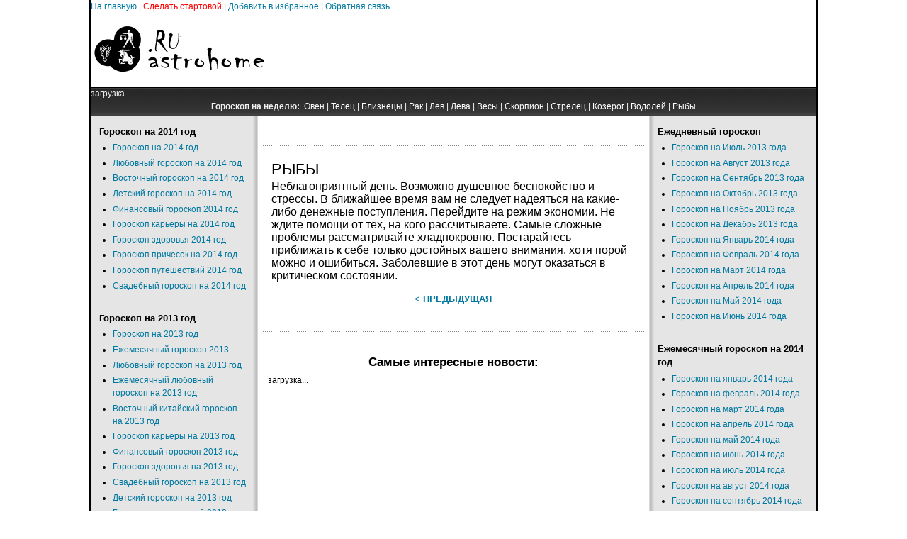

--- FILE ---
content_type: text/html; charset=utf-8
request_url: https://astrohome.ru/index.php/goroskop-na-mart/210-goroskop-na-19-marta/7033-ryby
body_size: 7833
content:
<html lang="ru-ru" dir="ltr">
<head>
  <base href="/index.php/goroskop-na-mart/210-goroskop-na-19-marta/7033-ryby" />
  <meta http-equiv="content-type" content="text/html; charset=utf-8" />
  <meta name="keywords" content="Гороскопы, Сонник, Гадания, Тайна имени, Предсказания, Пророчества, Заговоры.,Гороскоп на 19 марта 2014 года" />
  <meta name="title" content="РЫБЫ" />
  <meta name="description" content="АстроДом.ru - Астрологический портал,Гороскоп на 19 марта 2014 года" />
  <title>РЫБЫ - АстроДом.ru - Гороскоп на 19 марта 2014 года</title>
  <script type="text/javascript" src="/media/system/js/mootools.js"></script>
  <script type="text/javascript" src="/media/system/js/caption.js"></script>
  <link rel="shortcut icon" href="/images/favicon.ico" />
  <link rel="stylesheet" href="/templates/system/css/system.css" type="text/css" />
  <link rel="stylesheet" href="/templates/system/css/general.css" type="text/css" />
  <link href="/templates/jsn_epic_free/css/template.css" rel="stylesheet" type="text/css" media="screen" />
  <style type="text/css">
  /*<![CDATA[*/
        #jsn-page {
                width: 1024px;
        }
        
        #jsn-header {
                height: 105px;
        }
        
        #jsn-content_inner1 {
                background: transparent url(/templates/jsn_epic_free/images/leftside-bg-full.png) repeat-y 23% top;
                padding: 0;
        }
        #jsn-maincontent_inner {
                padding-left: 0;
        }
        
        #jsn-content_inner2 {
                background: transparent url(/templates/jsn_epic_free/images/rightside-bg-full.png) repeat-y 77% top;
                padding: 0;
        }
        #jsn-maincontent_inner {
                padding-right: 0;
        }
        
        #jsn-leftsidecontent {
                float: left;
                width: 23%;
        }
        #jsn-maincontent {
                float: left;
                width: 552px;
        }
        #jsn-rightsidecontent {
                float: right;
                width: 23%;
        }
  /*]]>*/
  </style>
  <script type="text/javascript" src="/templates/jsn_epic_free/js/jsn_script.js"></script>

</head>
<body id="jsn-master">
  <div id="jsn-page">
    <a href="/">На главную</a> | <a href="/index.php/startovaja" title="Сделать стартовой"><font color="#FF0000">Сделать стартовой</font></a> | <a href="#" onclick="window.external.addFavorite('http://astrohome.ru', 'АстроДом.ru - Астрологический портал'); return false;">Добавить в избранное</a> | <a href="/index.php/admin">Обратная связь</a>
    <div id="jsn-header">
      <div id="jsn-logo">
        <a href="/index.php" title="АстроДом.ru"><img src="/templates/jsn_epic_free/images/logo.png" width="250" height="105" alt="АстроДом.ru" /></a>
      </div>
      <div id="jsn-ptop">
        <div class="moduletable">
          <script type="text/javascript">
          //<![CDATA[
          <!--
          google_ad_client = "ca-pub-7840047591783663";
          /* astrho728 */
          google_ad_slot = "4821931996";
          google_ad_width = 728;
          google_ad_height = 90;
          //-->
          //]]>
          </script> 
          <script type="text/javascript" src="http://pagead2.googlesyndication.com/pagead/show_ads.js"></script>
        </div>
      </div>
    </div>
    <div id="jsn-body">
      <div id="jsn-promo">
        <div id="jsn-pheader" class="jsn-column">
          <div class="moduletable">
            <div id="Teaser_Block_16860">
              загрузка...
            </div>
          </div>
          <div class="moduletable">
            <div align="center">
              <strong>Гороскоп на неделю:</strong>&nbsp; <a href="/index.php/goroskop-na-nedelju-oven"><font style="color: #ffffff; font-size: 12px">Овен</font></a> | <a href="/index.php/goroskop-na-nedelju-telets"><font style="color: #ffffff; font-size: 12px">Телец</font></a> | <a href="/index.php/goroskop-na-nedelju-bliznetsy"><font style="color: #ffffff; font-size: 12px">Близнецы</font></a> | <a href="/index.php/goroskop-na-nedelju-rak"><font style="color: #ffffff; font-size: 12px">Рак</font></a> | <a href="/index.php/goroskop-na-nedelju-lev"><font style="color: #ffffff; font-size: 12px">Лев</font></a> | <a href="/index.php/goroskop-na-nedelju-deva"><font style="color: #ffffff; font-size: 12px">Дева</font></a> | <a href="/index.php/goroskop-na-nedelju-vesy"><font style="color: #ffffff; font-size: 12px">Весы</font></a> | <a href="/index.php/goroskop-na-nedelju-skorpion"><font style="color: #ffffff; font-size: 12px">Скорпион</font></a> | <a href="/index.php/goroskop-na-nedelju-strelets"><font style="color: #ffffff; font-size: 12px">Стрелец</font></a> | <a href="/index.php/goroskop-na-nedelju-kozerog"><font style="color: #ffffff; font-size: 12px">Козерог</font></a> | <a href="/index.php/goroskop-na-nedelju-vodolej"><font style="color: #ffffff; font-size: 12px">Водолей</font></a> | <a href="/index.php/goroskop-na-nedelju-ryby"><font style="color: #ffffff; font-size: 12px">Рыбы</font></a>
            </div>
          </div>
        </div>
      </div>
      <div id="jsn-content">
        <div id="jsn-content_inner1">
          <div id="jsn-content_inner2">
            <div id="jsn-leftsidecontent" class="jsn-column">
              <div id="jsn-pleft">
                <div class="module">
                  <div>
                    <div>
                      <div>
                        <h3>Гороскоп на 2014 год</h3>
                        <ul class="menu">
                          <li class="item194 order1 first"><a href="/index.php/kitajskij-goroskop/5713-loshad-2014-god"><span>Гороскоп на 2014 год</span></a></li>
                          <li class="item170 order2"><a href="/index.php/ljubovnyj-goroskop-na-2014-god"><span>Любовный гороскоп на 2014 год</span></a></li>
                          <li class="item171 order3"><a href="/index.php/vostochnyj-goroskop-na-2014-god"><span>Восточный гороскоп на 2014 год</span></a></li>
                          <li class="item172 order4"><a href="/index.php/detskij-goroskop-na-2014-god"><span>Детский гороскоп на 2014 год</span></a></li>
                          <li class="item173 order5"><a href="/index.php/finansovyj-goroskop-na-2014-god"><span>Финансовый гороскоп 2014 год</span></a></li>
                          <li class="item174 order6"><a href="/index.php/goroskop-karery-na-2014-god"><span>Гороскоп карьеры на 2014 год</span></a></li>
                          <li class="item175 order7"><a href="/index.php/goroskop-zdorovja-2014-god"><span>Гороскоп здоровья 2014 год</span></a></li>
                          <li class="item121 order8"><a href="/index.php/goroskop-prichesok-na-2014-god"><span>Гороскоп причесок на 2014 год</span></a></li>
                          <li class="item197 order9"><a href="/index.php/goroskop-puteshestvij-na-2014-god"><span>Гороскоп путешествий 2014 год</span></a></li>
                          <li class="item198 order10 last"><a href="/index.php/svadebnyj-goroskop-na-2014-god"><span>Свадебный гороскоп на 2014 год</span></a></li>
                        </ul>
                      </div>
                    </div>
                  </div>
                </div>
                <div class="module">
                  <div>
                    <div>
                      <div>
                        <h3>Гороскоп на 2013 год</h3>
                        <ul class="menu">
                          <li class="item117 order1 first"><a href="/index.php/goroskop-na-2013-god"><span>Гороскоп на 2013 год</span></a></li>
                          <li class="item118 order2"><a href="/index.php/ezhemesjachnyj-goroskop-2013"><span>Ежемесячный гороскоп 2013</span></a></li>
                          <li class="item152 order3"><a href="/index.php/ljubovnyj-goroskop-na-2013-god"><span>Любовный гороскоп на 2013 год</span></a></li>
                          <li class="item161 order4"><a href="/index.php/ezhemesjachnyj-ljubovnyj-goroskop-na-2013-god"><span>Ежемесячный любовный гороскоп на 2013 год</span></a></li>
                          <li class="item153 order5"><a href="/index.php/vostochnyj-kitajskij-goroskop-na-2013-god"><span>Восточный китайский гороскоп на 2013 год</span></a></li>
                          <li class="item154 order6"><a href="/index.php/goroskop-karery-na-2013-god"><span>Гороскоп карьеры на 2013 год</span></a></li>
                          <li class="item155 order7"><a href="/index.php/finansovyj-goroskop-na-2013-god"><span>Финансовый гороскоп 2013 год</span></a></li>
                          <li class="item156 order8"><a href="/index.php/goroskop-zdorovja-na-2013-god"><span>Гороскоп здоровья на 2013 год</span></a></li>
                          <li class="item157 order9"><a href="/index.php/svadebnyj-goroskop-na-2013-god"><span>Свадебный гороскоп на 2013 год</span></a></li>
                          <li class="item158 order10"><a href="/index.php/detskij-goroskop-na-2013-god"><span>Детский гороскоп на 2013 год</span></a></li>
                          <li class="item159 order11"><a href="/index.php/goroskop-puteshestvij-na-2013-god"><span>Гороскоп путешествий 2013 год</span></a></li>
                          <li class="item160 order12 last"><a href="/index.php/goroskop-dlja-zhenschin-na-2013-god"><span>Гороскоп для женщин 2013 год</span></a></li>
                        </ul>
                      </div>
                    </div>
                  </div>
                </div>
                <div class="module">
                  <div>
                    <div>
                      <div></div>
                    </div>
                  </div>
                </div>
                <div class="module">
                  <div>
                    <div>
                      <div>
                        <h3>Гороскопы</h3>
                        <ul class="menu">
                          <li class="item116 order1 first"><a href="/index.php/goroskop-na-nedelju"><span>Гороскоп на неделю</span></a></li>
                          <li class="item45 order3"><a href="/index.php/goroskop-sovmestimosti"><span>Гороскоп совместимости</span></a></li>
                          <li class="item188 order4"><a href="/index.php/goroskop-po-godu-rozhdenija"><span>Гороскоп по году рождения</span></a></li>
                          <li class="item47 order5"><a href="/index.php/seksualnyj-goroskop"><span>Сексуальный гороскоп</span></a></li>
                          <li class="item48 order6"><a href="/index.php/eroticheskij-goroskop"><span>Эротический гороскоп</span></a></li>
                          <li class="item50 order7"><a href="/index.php/goroskop-krasoty"><span>Гороскоп красоты</span></a></li>
                          <li class="item49 order8"><a href="/index.php/travjanoj-goroskop"><span>Травяной гороскоп</span></a></li>
                          <li class="item53 order9"><a href="/index.php/zapadnyj-goroskop"><span>Западный гороскоп</span></a></li>
                          <li class="item55 order10"><a href="/index.php/goroskop-po-chislu-rozhdenija"><span>Гороскоп по числу рождения</span></a></li>
                          <li class="item54 order11"><a href="/index.php/kitajskij-goroskop"><span>Китайский гороскоп</span></a></li>
                          <li class="item56 order12"><a href="/index.php/detskij-goroskop"><span>Детский гороскоп</span></a></li>
                          <li class="item60 order13"><a href="/index.php/goroskop-aromatov"><span>Гороскоп ароматов</span></a></li>
                          <li class="item61 order14"><a href="/index.php/goroskop-dlja-abiturientov"><span>Гороскоп для абитуриентов</span></a></li>
                          <li class="item62 order15"><a href="/index.php/goroskop-magicheskih-talantov"><span>Гороскоп магических талантов</span></a></li>
                          <li class="item63 order16"><a href="/index.php/goroskop-poleznyh-produktov"><span>Гороскоп полезных продуктов</span></a></li>
                          <li class="item64 order17"><a href="/index.php/goroskop-pro-muzhchin-dlja-zhenschin"><span>Гороскоп про мужчин для женщин</span></a></li>
                          <li class="item65 order18"><a href="/index.php/dieticheskij-goroskop"><span>Диетический гороскоп</span></a></li>
                          <li class="item67 order19"><a href="/index.php/karernyj-goroskop"><span>Карьерный гороскоп</span></a></li>
                          <li class="item68 order20"><a href="/index.php/kulinarnyj-goroskop"><span>Кулинарный гороскоп</span></a></li>
                          <li class="item69 order21"><a href="/index.php/novogodnij-goroskop"><span>Новогодний Гороскоп</span></a></li>
                          <li class="item51 order22"><a href="/index.php/goroskop-dlja-sobak"><span>Гороскоп для собак</span></a></li>
                          <li class="item52 order23"><a href="/index.php/goroskop-dlja-koshek"><span>Гороскоп для кошек</span></a></li>
                          <li class="item70 order24"><a href="/index.php/tsvetochnyj-goroskop"><span>Цветочный гороскоп</span></a></li>
                          <li class="item66 order25"><a href="/index.php/interer-po-goroskopu"><span>Интерьер по гороскопу</span></a></li>
                          <li class="item59 order26"><a href="/index.php/astrologicheskaja-aptechka"><span>Астрологическая аптечка</span></a></li>
                          <li class="item169 order27 last"><a href="/index.php/goroskop-na-2014-god"><span>2014 год кого по восточному календарю</span></a></li>
                        </ul>
                      </div>
                    </div>
                  </div>
                </div>
                <div class="module">
                  <div>
                    <div>
                      <div>
                        <!--7c3620e7--><!--7c3620e7--><script async="async" src="https://w.uptolike.com/widgets/v1/zp.js?pid=tl2188eaf330b2e78bad9d44832640eec3b5eab593" type="text/javascript"></script>  <script async="async" src="https://w.uptolike.com/widgets/v1/zp.js?pid=lf2188eaf330b2e78bad9d44832640eec3b5eab593" type="text/javascript"></script><!--check code--><script type="text/javascript">
<!--
var _acic={dataProvider:10};(function(){var e=document.createElement("script");e.type="text/javascript";e.async=true;e.src="https://www.acint.net/aci.js";var t=document.getElementsByTagName("script")[0];t.parentNode.insertBefore(e,t)})()
//-->
</script><!--3530148231465--><div id='CZlq_3530148231465'></div><!--check code-->
                      </div>
                    </div>
                  </div>
                </div>
                <div class="module">
                  <div>
                    <div>
                      <div>
                        <h3>Общий гороскоп</h3>
                        <ul class="menu">
                          <li class="item122 order1 first"><a href="/index.php/goroskop-oven"><span>Гороскоп Овен</span></a></li>
                          <li class="item123 order2"><a href="/index.php/goroskop-telets"><span>Гороскоп Телец</span></a></li>
                          <li class="item124 order3"><a href="/index.php/goroskop-bliznetsy"><span>Гороскоп Близнецы</span></a></li>
                          <li class="item125 order4"><a href="/index.php/goroskop-rak"><span>Гороскоп Рак</span></a></li>
                          <li class="item126 order5"><a href="/index.php/goroskop-lev"><span>Гороскоп Лев</span></a></li>
                          <li class="item127 order6"><a href="/index.php/goroskop-deva"><span>Гороскоп Дева</span></a></li>
                          <li class="item128 order7"><a href="/index.php/goroskop-vesy"><span>Гороскоп Весы</span></a></li>
                          <li class="item129 order8"><a href="/index.php/goroskop-skorpion"><span>Гороскоп Скорпион</span></a></li>
                          <li class="item130 order9"><a href="/index.php/goroskop-strelets"><span>Гороскоп Стрелец</span></a></li>
                          <li class="item131 order10"><a href="/index.php/goroskop-kozerog"><span>Гороскоп Козерог</span></a></li>
                          <li class="item132 order11"><a href="/index.php/goroskop-vodolej"><span>Гороскоп Водолей</span></a></li>
                          <li class="item133 order12 last"><a href="/index.php/goroskop-ryby"><span>Гороскоп Рыбы</span></a></li>
                        </ul>
                      </div>
                    </div>
                  </div>
                </div>
                <div class="module">
                  <div>
                    <div>
                      <div></div>
                    </div>
                  </div>
                </div>
                <div class="module">
                  <div>
                    <div>
                      <div>
                        <h3>Имена</h3>
                        <ul class="menu">
                          <li class="item2 order1 first"><a href="/index.php/2010-09-10-14-40-22"><span>Значение мужского имени</span></a></li>
                          <li class="item3 order2"><a href="/index.php/2010-09-10-19-46-20"><span>Значение женского имени</span></a></li>
                          <li class="item4 order3"><a href="/index.php/2010-09-13-18-56-42"><span>Значение и толкование фамилий</span></a></li>
                          <li class="item5 order4"><a href="/index.php/znachenie-otchestva-muzhchin"><span>Значение отчества мужчин</span></a></li>
                          <li class="item6 order5"><a href="/index.php/znachenie-otchestva-zhenschin"><span>Значение отчества женщин</span></a></li>
                          <li class="item216 order6 last"><a href="/index.php/kak-nazvat-rebenka"><span>Как назвать ребенка в 2014 году</span></a></li>
                        </ul>
                      </div>
                    </div>
                  </div>
                </div>
                <div class="module">
                  <div>
                    <div>
                      <div>
                        <h3>Гадания</h3>
                        <ul class="menu">
                          <li class="item28 order1 first"><a href="/index.php/gadanija-po-razlichnym-predmetam"><span>Гадания по различным предметам</span></a></li>
                          <li class="item29 order2"><a href="/index.php/prazdnichnye-gadanija"><span>Праздничные гадания</span></a></li>
                          <li class="item30 order3"><a href="/index.php/svjatochnye-gadanija"><span>Святочные гадания</span></a></li>
                          <li class="item31 order4"><a href="/index.php/gadanija-na-den-svjatogo-valentina"><span>Гадания на День святого Валентина</span></a></li>
                          <li class="item32 order5"><a href="/index.php/kartochnye-gadanija"><span>Карточные гадания</span></a></li>
                          <li class="item33 order6"><a href="/index.php/gadanija-po-rodinkam-i-rodimym-pjatnam"><span>Гадания по родинкам и родимым пятнам</span></a></li>
                          <li class="item34 order7"><a href="/index.php/gadanija-po-snam"><span>Гадания по снам</span></a></li>
                          <li class="item35 order8 last"><a href="/index.php/gadanija-na-novyj-god-i-rozhdestvo"><span>Гадания на Новый год и Рождество</span></a></li>
                        </ul>
                      </div>
                    </div>
                  </div>
                </div>
                <div class="module">
                  <div>
                    <div>
                      <div>
                        <div align="center">
                          <script type="text/javascript">
                          //<![CDATA[
                          <!--
                          google_ad_client = "pub-7840047591783663";
                          /* 160x600, создано 22.04.11 */
                          google_ad_slot = "6268540153";
                          google_ad_width = 160;
                          google_ad_height = 600;
                          //-->
                          //]]>
                          </script> 
                          <script type="text/javascript" src="http://pagead2.googlesyndication.com/pagead/show_ads.js"></script>
                        </div>
                      </div>
                    </div>
                  </div>
                </div>
              </div>
            </div>
            <div id="jsn-maincontent" class="jsn-column">
              <div id="jsn-maincontent_inner">
                <div id="jsn-usermodules1">
                  <div id="jsn-usermodules1_inner_grid1">
                    <div id="jsn-puser1_grid1" class="jsn-column">
                      <div id="jsn-puser1">
                        <div class="moduletable"></div>
                      </div>
                    </div>
                    <div class="clearbreak"></div>
                  </div>
                </div>
                <div id="jsn-mainbody">
                  <table class="contentpaneopen">
                    <tr>
                      <td class="contentheading" width="100%">РЫБЫ</td>
                    </tr>
                  </table>
                  <table class="contentpaneopen">
                    <tr>
                      <td valign="top">
                        Неблагоприятный день. Возможно душевное беспокойство и стрессы. В ближайшее время вам не следует надеяться на какие-либо денежные поступления. Перейдите на режим экономии. Не ждите помощи от тех, на кого рассчитываете. Самые сложные проблемы рассматривайте хладнокровно. Постарайтесь приближать к себе только достойных вашего внимания, хотя порой можно и ошибиться. Заболевшие в этот день могут оказаться в критическом состоянии.
                        <table align="center" class="pagenav">
                          <tr>
                            <th class="pagenav_prev"><a href="/index.php/goroskop-na-mart/210-goroskop-na-19-marta/7032-vodolej">&lt; Предыдущая</a></th>
                          </tr>
                        </table>
                      </td>
                    </tr>
                  </table><span class="article_separator">&nbsp;</span>
                </div>
                <div id="jsn-usermodules2">
                  <div id="jsn-usermodules2_inner_grid1">
                    <div id="jsn-puser3_grid1" class="jsn-column">
                      <div id="jsn-puser3">
                        <div class="moduletable">
                          <center>
                            <h1>Самые интересные новости:</h1>
                          </center>
                          <div id="Teaser_Block_16866">
                            загрузка...
                          </div>
                          <div align="center">
                            <script type="text/javascript">
                            //<![CDATA[
                            <!--
                            google_ad_client = "ca-pub-7840047591783663";
                            /* astrodom */
                            google_ad_slot = "2580765801";
                            google_ad_width = 336;
                            google_ad_height = 280;
                            //-->
                            //]]>
                            </script> 
                            <script type="text/javascript" src="http://pagead2.googlesyndication.com/pagead/show_ads.js"></script>
                          </div>
                        </div>
                      </div>
                    </div>
                    <div class="clearbreak"></div>
                  </div>
                </div>
              </div>
            </div>
            <div id="jsn-rightsidecontent" class="jsn-column">
              <div id="jsn-pright">
                <div class="module">
                  <div>
                    <div>
                      <div>
                        <h3>Ежедневный гороскоп</h3>
                        <ul class="menu">
                          <li class="item90 order1 first"><a href="/index.php/goroskop-na-ijul"><span>Гороскоп на Июль 2013 года</span></a></li>
                          <li class="item91 order2"><a href="/index.php/goroskop-na-avgust"><span>Гороскоп на Август 2013 года</span></a></li>
                          <li class="item92 order3"><a href="/index.php/goroskop-na-sentjabr"><span>Гороскоп на Сентябрь 2013 года</span></a></li>
                          <li class="item93 order4"><a href="/index.php/goroskop-na-oktjabr"><span>Гороскоп на Октябрь 2013 года</span></a></li>
                          <li class="item94 order5"><a href="/index.php/goroskop-na-nojabr"><span>Гороскоп на Ноябрь 2013 года</span></a></li>
                          <li class="item95 order6"><a href="/index.php/goroskop-na-dekabr"><span>Гороскоп на Декабрь 2013 года</span></a></li>
                          <li class="item84 order7"><a href="/index.php/goroskop-na-janvar"><span>Гороскоп на Январь 2014 года</span></a></li>
                          <li class="item85 order8"><a href="/index.php/goroskop-na-fevral"><span>Гороскоп на Февраль 2014 года</span></a></li>
                          <li class="active item86 order9 current"><a href="/index.php/goroskop-na-mart" class="current"><span>Гороскоп на Март 2014 года</span></a></li>
                          <li class="item87 order10"><a href="/index.php/goroskop-na-aprel"><span>Гороскоп на Апрель 2014 года</span></a></li>
                          <li class="item88 order11"><a href="/index.php/goroskop-na-maj"><span>Гороскоп на Май 2014 года</span></a></li>
                          <li class="item89 order12 last"><a href="/index.php/goroskop-na-ijun"><span>Гороскоп на Июнь 2014 года</span></a></li>
                        </ul>
                      </div>
                    </div>
                  </div>
                </div>
                <div class="module">
                  <div>
                    <div>
                      <div>
                        <h3>Ежемесячный гороскоп на 2014 год</h3>
                        <ul class="menu">
                          <li class="item176 order1 first"><a href="/index.php/goroskop-na-janvar-2014-goda"><span>Гороскоп на январь 2014 года</span></a></li>
                          <li class="item177 order2"><a href="/index.php/goroskop-na-fevral-2014-goda"><span>Гороскоп на февраль 2014 года</span></a></li>
                          <li class="item178 order3"><a href="/index.php/goroskop-na-mart-2014-goda"><span>Гороскоп на март 2014 года</span></a></li>
                          <li class="item179 order4"><a href="/index.php/goroskop-na-aprel-2014-goda"><span>Гороскоп на апрель 2014 года</span></a></li>
                          <li class="item180 order5"><a href="/index.php/goroskop-na-maj-2014-goda"><span>Гороскоп на май 2014 года</span></a></li>
                          <li class="item181 order6"><a href="/index.php/goroskop-na-ijun-2014-goda"><span>Гороскоп на июнь 2014 года</span></a></li>
                          <li class="item182 order7"><a href="/index.php/goroskop-na-ijul-2014-goda"><span>Гороскоп на июль 2014 года</span></a></li>
                          <li class="item183 order8"><a href="/index.php/goroskop-na-avgust-2014-goda"><span>Гороскоп на август 2014 года</span></a></li>
                          <li class="item184 order9"><a href="/index.php/goroskop-na-sentjabr-2014-goda"><span>Гороскоп на сентябрь 2014 года</span></a></li>
                          <li class="item185 order10"><a href="/index.php/goroskop-na-oktjabr-2014-goda"><span>Гороскоп на октябрь 2014 года</span></a></li>
                          <li class="item186 order11"><a href="/index.php/goroskop-na-nojabr-2014-goda"><span>Гороскоп на ноябрь 2014 года</span></a></li>
                          <li class="item187 order12"><a href="/index.php/goroskop-na-dekabr-2014-goda"><span>Гороскоп на декабрь 2014 года</span></a></li>
                          <li class="item230 order13 last"><a href="/index.php/ezhemesjachnyj-ljubovnyj-goroskop-na-2014-god"><span>Ежемесячный любовный гороскоп на 2014 год</span></a></li>
                        </ul>
                      </div>
                    </div>
                  </div>
                </div>
                <div class="module">
                  <div>
                    <div>
                      <div>
                        <div id="Teaser_Block_16861">
                          загрузка...
                        </div>
                      </div>
                    </div>
                  </div>
                </div>
                <div class="module">
                  <div>
                    <div>
                      <div>
                        <h3>Влияние китайского знака на гороскоп</h3>
                        <ul class="menu">
                          <li class="item140 order1 first"><a href="/index.php/oven"><span>Овен</span></a></li>
                          <li class="item141 order2"><a href="/index.php/telets"><span>Телец</span></a></li>
                          <li class="item142 order3"><a href="/index.php/bliznetsy"><span>Близнецы</span></a></li>
                          <li class="item143 order4"><a href="/index.php/rak"><span>Рак</span></a></li>
                          <li class="item144 order5"><a href="/index.php/lev"><span>Лев</span></a></li>
                          <li class="item145 order6"><a href="/index.php/deva"><span>Дева</span></a></li>
                          <li class="item146 order7"><a href="/index.php/vesy"><span>Весы</span></a></li>
                          <li class="item147 order8"><a href="/index.php/skorpion"><span>Скорпион</span></a></li>
                          <li class="item148 order9"><a href="/index.php/strelets"><span>Стрелец</span></a></li>
                          <li class="item149 order10"><a href="/index.php/kozerog"><span>Козерог</span></a></li>
                          <li class="item150 order11"><a href="/index.php/vodolej"><span>Водолей</span></a></li>
                          <li class="item151 order12 last"><a href="/index.php/ryby"><span>Рыбы</span></a></li>
                        </ul>
                      </div>
                    </div>
                  </div>
                </div>
                <div class="module">
                  <div>
                    <div>
                      <div>
                        <h3>Сонники</h3>
                        <ul class="menu">
                          <li class="item7 order1 first"><a href="/index.php/anglijskij-sonnik"><span>Английский сонник</span></a></li>
                          <li class="item8 order2"><a href="/index.php/intimnyj-sonnik"><span>Интимный сонник</span></a></li>
                          <li class="item9 order3"><a href="/index.php/assirijskij-sonnik"><span>Ассирийский сонник</span></a></li>
                          <li class="item10 order4"><a href="/index.php/sonnik-vangi"><span>Сонник Ванги</span></a></li>
                          <li class="item11 order5"><a href="/index.php/samyj-polnyj-sonnik"><span>Самый полный сонник</span></a></li>
                          <li class="item12 order6"><a href="/index.php/sonnik-nostradamusa"><span>Сонник Нострадамуса</span></a></li>
                          <li class="item13 order7 last"><a href="/index.php/sonnik-frejda"><span>Сонник Фрейда</span></a></li>
                        </ul>
                      </div>
                    </div>
                  </div>
                </div>
                <div class="module">
                  <div>
                    <div>
                      <div>
                        <h3>Предсказания и пророчества</h3>
                        <ul class="menu">
                          <li class="item165 order1 first"><a href="/index.php/predskazanija-proritsatelej-i-ekstrasensov-na-2013-god"><span>Предсказания прорицателей и экстрасенсов на 2013 год</span></a></li>
                          <li class="item166 order2"><a href="/index.php/predskazanija-o-rossii-na-2013-god"><span>Предсказания о России на 2013</span></a></li>
                          <li class="item167 order3"><a href="/index.php/predskazanija-nostradamusa-na-2013-god"><span>Предсказания Мишеля Нострадамуса на 2013 год</span></a></li>
                          <li class="item168 order4"><a href="/index.php/predskazanija-pavla-globy-na-2013-god"><span>Предсказания Павла Глобы на 2013 год</span></a></li>
                          <li class="item164 order5"><a href="/index.php/predskazanija-vangi-na-2013-god"><span>Предсказания Ванги на 2013 год</span></a></li>
                          <li class="item14 order11"><a href="/index.php/predskazanija-drevnih"><span>Предсказания древних</span></a></li>
                          <li class="item15 order12"><a href="/index.php/predskazanija-srednevekovja-i-novogo-vremeni"><span>Предсказания средневековья и нового времени</span></a></li>
                          <li class="item16 order13"><a href="/index.php/predskazanija-burnyh-vremen"><span>Предсказания бурных времен</span></a></li>
                          <li class="item17 order14"><a href="/index.php/predskazanija-uchenyh-i-spetsialistov"><span>Предсказания ученых и специалистов</span></a></li>
                          <li class="item18 order15"><a href="/index.php/predskazanija-literatorov"><span>Предсказания литераторов</span></a></li>
                          <li class="item19 order16"><a href="/index.php/predskazanija-nashih-dnej"><span>Предсказания наших дней</span></a></li>
                          <li class="item20 order17"><a href="/index.php/predskazanija-nostradamusa"><span>Предсказания Нострадамуса</span></a></li>
                          <li class="item22 order18"><a href="/index.php/predskazanija-vangi"><span>Предсказания Ванги</span></a></li>
                          <li class="item24 order19"><a href="/index.php/prorochestva-majja"><span>Пророчества Майя</span></a></li>
                          <li class="item26 order20 last"><a href="/index.php/predskazanija-pavla-globy"><span>Предсказания Павла Глобы</span></a></li>
                        </ul>
                      </div>
                    </div>
                  </div>
                </div>
                <div class="module">
                  <div>
                    <div>
                      <div>
                        <h3>Заговоры и обереги</h3>
                        <ul class="menu">
                          <li class="item38 order1 first"><a href="/index.php/ljubov-i-semja"><span>Любовь и семья</span></a></li>
                          <li class="item37 order2"><a href="/index.php/dlja-zdorovja-i-ot-nedugov"><span>Для здоровья и от недугов</span></a></li>
                          <li class="item36 order3"><a href="/index.php/udacha-i-uspeh"><span>Удача и успех</span></a></li>
                          <li class="item39 order4 last"><a href="/index.php/ot-porchi-i-sglaza"><span>От порчи и сглаза</span></a></li>
                        </ul>
                      </div>
                    </div>
                  </div>
                </div>
                <div class="module">
                  <div>
                    <div>
                      <div>
                        <div id="LC_Teaser_Block_21075">
                          загрузка...
                        </div>
                      </div>
                    </div>
                  </div>
                </div>
                <div class="module">
                  <div>
                    <div>
                      <div>
                        <ul class="menu">
                          <li class="item162 order1 first"><a href="/index.php/kak-i-v-chem-vstrechat-2013-god"><span>Как и в чем встречать 2013 год</span></a></li>
                          <li class="item163 order2"><a href="/index.php/chto-dolzhno-byt-na-prazdnichnom-stole-pri-vstreche-novogo-2013-goda"><span>Что должно быть на праздничном столе при встрече нового 2013 года</span></a></li>
                          <li class="item213 order3"><a href="/index.php/kak-i-v-chem-vstrechat-2014-god"><span>Как и в чем встречать 2014 год</span></a></li>
                          <li class="item214 order4 last"><a href="/index.php/chto-dolzhno-byt-na-stole-pri-vstreche-2014-goda"><span>Что должно быть на столе при встрече 2014 года</span></a></li>
                        </ul>
                      </div>
                    </div>
                  </div>
                </div>
                <div class="module">
                  <div>
                    <div>
                      <div>
                        <h3>Предсказания на 2014 год</h3>
                        <ul class="menu">
                          <li class="item189 order1 first"><a href="/index.php/predskazanija-vangi-na-2014-god"><span>Предсказания Ванги на 2014 год</span></a></li>
                          <li class="item190 order2"><a href="/index.php/predskazanie-ekstrasensov-i-proritsatelej-na-2014-god"><span>Предсказание экстрасенсов и прорицателей на 2014 год</span></a></li>
                          <li class="item191 order3"><a href="/index.php/predskazanija-o-rossii-na-2014-god"><span>Предсказания о России 2014 год</span></a></li>
                          <li class="item192 order4"><a href="/index.php/predskazanie-nostradamusa-na-2014-god"><span>Предсказание Нострадамуса на 2014 год</span></a></li>
                          <li class="item193 order5"><a href="/index.php/predskazanija-pavla-globy-na-2014-god"><span>Предсказания Павла Глобы на 2014 год</span></a></li>
                          <li class="item215 order6 last"><a href="/index.php/konets-sveta-v-2014-godu"><span>Конец света в 2014 году</span></a></li>
                        </ul>
                      </div>
                    </div>
                  </div>
                </div>
                <div class="module">
                  <div>
                    <div>
                      <div>
                        <h3>Луна в астрологии</h3>
                        <ul class="menu">
                          <li class="item195 order1 first"><a href="/index.php/lunnyj-kalendar-2014-god"><span>Лунный календарь 2014 год</span></a></li>
                          <li class="item196 order2 last"><a href="/index.php/lunnyj-posevnoj-kalendar-na-2014-god"><span>Лунный посевной календарь на 2014 год</span></a></li>
                        </ul>
                      </div>
                    </div>
                  </div>
                </div>
                <div class="module">
                  <div>
                    <div>
                      <div>
                        <div align="center">
                          |
                        </div>
                      </div>
                    </div>
                  </div>
                </div>
              </div>
            </div>
            <div class="clearbreak"></div>
          </div>
        </div>
      </div>
    </div>
    <div id="jsn-footer">
      <div id="jsn-pfooter_grid1" class="jsn-column">
        <div id="jsn-pfooter">
          <div class="moduletable">
            <div align="center">
              Использование материалов разрешается только при наличии прямой текстовой гиперссылки на <strong>"АстроДом.ru - Астрологический портал"</strong>
            </div>
            <script type="text/javascript">
            //<![CDATA[
            var RNum = Math.floor(Math.random()*10000); document.write('<scr'+'ipt language="javascript" type="text/javascript" src="http://n.adonweb.ru/ladycash/adv-out/?Id=16860&RNum='+RNum+'&Referer='+escape(document.referrer)+'"><'+'/scr'+'ipt>');
            //]]>
            </script> 
            <script type="text/javascript">
            //<![CDATA[

            var RNum = Math.floor(Math.random()*10000); document.write('<scr'+'ipt language="javascript" type="text/javascript" src="http://n.adonweb.ru/ladycash/adv-out/?Id=16864&RNum='+RNum+'&Referer='+escape(document.referrer)+'"><'+'/scr'+'ipt>');
            //]]>
            </script> 
            <script type="text/javascript">
            //<![CDATA[

            var RNum = Math.floor(Math.random()*10000); document.write('<scr'+'ipt language="javascript" type="text/javascript" src="http://n.adonweb.ru/ladycash/adv-out/?Id=16866&RNum='+RNum+'&Referer='+escape(document.referrer)+'"><'+'/scr'+'ipt>');
            //]]>
            </script> 
            <script type="text/javascript">
            //<![CDATA[

            var RNum = Math.floor(Math.random()*10000); document.write('<scr'+'ipt language="javascript" type="text/javascript" src="http://n.adonweb.ru/ladycash/adv-out/?Id=16861&RNum='+RNum+'&Referer='+escape(document.referrer)+'"><'+'/scr'+'ipt>');
            //]]>
            </script> 
            <script type="text/javascript">
            //<![CDATA[

            var RNum = Math.floor(Math.random()*10000); document.write('<scr'+'ipt language="javascript" type="text/javascript" src="http://n.adonweb.ru/ladycash/adv-out/?Id=21075&RNum='+RNum+'&Referer='+escape(document.referrer)+'"><'+'/scr'+'ipt>');
            //]]>
            </script> 
            <script type="text/javascript">
            //<![CDATA[

            var RNum = Math.floor(Math.random()*10000); document.write('<scr'+'ipt language="javascript" type="text/javascript" src="http://n.adonweb.ru/ladycash/adv-out/?Id=25940&RNum='+RNum+'&Referer='+escape(document.referrer)+'"><'+'/scr'+'ipt>');
            //]]>
            </script>
          </div>
        </div>
      </div>
      <div class="clearbreak"></div>
    </div>
  </div>
  <div class="hd"></div>
  <div align="center"></div>
<!-- Yandex.Metrika informer --> <a href="https://metrika.yandex.ru/stat/?id=95243083&amp;from=informer" target="_blank" rel="nofollow"><img src="https://informer.yandex.ru/informer/95243083/3_1_FFFFFFFF_EFEFEFFF_0_pageviews" style="width:88px; height:31px; border:0;" alt="Яндекс.Метрика" title="Яндекс.Метрика: данные за сегодня (просмотры, визиты и уникальные посетители)" class="ym-advanced-informer" data-cid="95243083" data-lang="ru" /></a> <!-- /Yandex.Metrika informer --> <!-- Yandex.Metrika counter --> <script type="text/javascript" > (function(m,e,t,r,i,k,a){m[i]=m[i]||function(){(m[i].a=m[i].a||[]).push(arguments)}; m[i].l=1*new Date(); for (var j = 0; j < document.scripts.length; j++) {if (document.scripts[j].src === r) { return; }} k=e.createElement(t),a=e.getElementsByTagName(t)[0],k.async=1,k.src=r,a.parentNode.insertBefore(k,a)}) (window, document, "script", "https://mc.yandex.ru/metrika/tag.js", "ym"); ym(95243083, "init", { clickmap:true, trackLinks:true, accurateTrackBounce:true }); </script> <noscript><div><img src="https://mc.yandex.ru/watch/95243083" style="position:absolute; left:-9999px;" alt="" /></div></noscript> <!-- /Yandex.Metrika counter --><script async="async" src="https://w.uptolike.com/widgets/v1/zp.js?pid=2030590" type="text/javascript"></script></body>
</html>


--- FILE ---
content_type: text/css;charset=UTF-8
request_url: https://astrohome.ru/templates/jsn_epic_free/css/template.css
body_size: 4820
content:

/********************************************************************
 * JOOMLA! TEMPLATE CSS FILE
 * ----------------------------------------------------------------
 * Copyright (C) 2006 - 2008 JoomlaShine.com. All Rights Reserved.
 * @license - Copyrighted Commercial Software
 * Author: JoomlaShine.com
 * Websites:  http://www.joomlashine.com
*********************************************************************/


/** @LAYOUT  **/

#jsn-master {
	font-family: Arial, Helvetica, sans-serif;
	font-size: 75%;
	line-height: 1.5;
	background: #ffffff;
}

#jsn-page {
	background-color: #ffffff;
	color: #000;
	border-left: 2px solid #000000;
	border-right: 2px solid #000000;
	width: 960px;
	height: 100%;
	margin: 0 auto;
}

/* Header */
#jsn-header {
	position: relative;
/*	z-index: 2; */
}

#jsn-logo {
	position: absolute;
	bottom: 0;
	left: 0;
}

#jsn-ptop {
	position: absolute;
	top: 8px;
	right: 20px;
}


/* Content */
#jsn-mainmenu {
	height: 30px;
	position: relative;
	background-color: #282828;
/*	z-index: 1; */
}

#jsn-ptoolbar {
	position: absolute;
	top: 3px;
	left: 3px;
}

#jsn-pinset {
	position: absolute;
	top: 3px;
	right: 3px;
}

#jsn-fontresizer {
	position: absolute;
	top: 3px;
	right: 8px;
}

#jsn-promo {
	color: #f2f2f2;
	background: #595959 url(../images/promo-bg.jpg) repeat-x left top;
	border-bottom: 5px solid #404040;
}

#jsn-promo h3 {
	color: #ffffff;
}

#jsn-puser8_inner,
#jsn-puser9_inner {
	padding: 15px;
}

#jsn-puser8 a:link, #jsn-puser8 a:visited,
#jsn-puser9 a:link, #jsn-puser9 a:visited {
	color: #40afff;
}

#jsn-maincontent_inner {
	padding: 0 15px;
}

#jsn-mainbody {
	padding: 1.5em;
}

#jsn-content {
	background-color: #ffffff;
	border-bottom: 1px solid #b3b3b3;
}

#jsn-content_inner1 {
	background: transparent url(../images/leftside-bg-small.png) repeat-y left top;
}

#jsn-content_inner2 {
	background: transparent url(../images/rightside-bg-small.png) repeat-y right top;
}

#jsn-pathway {
 	background: transparent url(../images/dot.png) repeat-x bottom left;
	padding: .6em 1em;
}

#jsn-banner {
	text-align: center;
	margin: 0 auto;
	padding: 20px 0 20px 0;
}

#jsn-usermodules1 {
	padding: 1.2em 0;
	background: transparent url(../images/dot.png) repeat-x left bottom;
}

#jsn-usermodules2 {
	padding: 1.2em 0;
	background: transparent url(../images/dot.png) repeat-x left top;
}

#jsn-usermodules3 {
	padding: .6em;
	border-top: 2px solid #ffffff;
	border-bottom: 6px solid #404040;
	background: #d9d9d9 url(../images/usermodules3-bg.png) repeat-x left top;
}

#jsn-usermodules1_inner_grid2,
#jsn-usermodules2_inner_grid2 {
	background: transparent url(../images/dot.png) repeat-y 50% top;
}

#jsn-puser1_grid2,
#jsn-puser3_grid2 {
	width: 49.95%;
	float: left;
}

#jsn-puser2_grid2,
#jsn-puser4_grid2 {
	width: 49.95%;
	float: right;
}

#jsn-puser5_grid2,
#jsn-puser6_grid2,
#jsn-puser7_grid2 {
	width: 49.95%;
	float: left;
}

#jsn-puser5_grid3,
#jsn-puser6_grid3,
#jsn-puser7_grid3 {
	width: 33.3%;
	float: left;
}

#jsn-puser1, #jsn-puser2, #jsn-puser3, #jsn-puser4 {
	padding: .6em 1.2em;
}

#jsn-puser5, #jsn-puser6, #jsn-puser7 {
	padding: 1.2em;
}

#jsn-pleft,
#jsn-pright {
	padding: 1em;
}

#jsn-pright div.module, #jsn-pright div.module-plain, #jsn-pright div.module-box,
#jsn-pleft div.module, #jsn-pleft div.module-plain, #jsn-pleft div.module-box {
	margin-bottom: 1.5em;
}

/* Footer */
#jsn-footer {
	padding: 1.2em 1em;
	font-size: 0.9em;
	color: #595959;
}

#jsn-footer a:link,
#jsn-footer a:visited {
	color: #000;
	text-decoration: underline;
}

#jsn-footer a:hover {
	text-decoration: none;
}

#jsn-pfooter_grid2 {
	float: left;
	width: 49.5%;
}

#jsn-pbottom_grid2 {
	float: right;
	width: 49.5%;
}

#jsn-pbottom {
	text-align: right;
}

#jsn-copyright {
	padding: 0.6em 0;
	text-align: center;
}

#jsn-copyright,
#jsn-copyright a {
	font-size: 10px;
	color: #284d73;
}

/* @MODULE STYLES **/

table.poll td,
table.poll-box td,
table.poll-plain td {
	text-align: left;
}

/* moduletable style */
div.module,
div.module-box,
div.module-plain,
div.moduletable-plain,
div.moduletable {
	overflow: hidden;
}

div.module h3, div.module-box h3, div.module-plain h3,
div.moduletable h3, div.moduletable-plain h3 {
	color: #000000;
	font-size: 1.1em;
	margin: 0 0 3px 0;
}

/* Module background styles */
div.module-box {
	padding: 0;
}

div.module-box > div {
	padding: 16px 0 0 0;
}

div.module-box > div > div {
	padding: 0 0 0 16px;
}

div.module-box > div > div > div {
	padding: 0 16px 16px 0;
}

div.box-blue {
	background: transparent url(../images/module-box-blue-bg-r.png) top right no-repeat;
}

div.box-blue > div {
	background: transparent url(../images/module-box-blue-bg-l.png) top left no-repeat;
}

div.box-blue > div > div {
	background: transparent url(../images/module-box-blue-bg-l.png) bottom left no-repeat;
}

div.box-blue > div > div > div {
	background: transparent url(../images/module-box-blue-bg-r.png) bottom right no-repeat;
}

div.box-blue div div div div {
	background: none;
}


div.box-green {
	background: transparent url(../images/module-box-green-bg-r.png) no-repeat top right;
}

div.box-green > div {
	background: transparent url(../images/module-box-green-bg-l.png) no-repeat top left;
}

div.box-green > div > div {
	background: transparent url(../images/module-box-green-bg-l.png) no-repeat bottom left;
}

div.box-green > div > div > div {
	background: transparent url(../images/module-box-green-bg-r.png) no-repeat bottom right;
}

div.box-green div div div div {
	background: none;
}


div.box-yellow {
	background: transparent url(../images/module-box-yellow-bg-r.png) no-repeat top right;
}

div.box-yellow > div {
	background: transparent url(../images/module-box-yellow-bg-l.png) no-repeat top left;
}

div.box-yellow > div > div {
	background: transparent url(../images/module-box-yellow-bg-l.png) no-repeat bottom left;
}

div.box-yellow > div > div > div {
	background: transparent url(../images/module-box-yellow-bg-r.png) no-repeat bottom right;
}

div.box-yellow div div div div {
	background: none;
}


div.box-grey {
	background: transparent url(../images/module-box-grey-bg-r.png) no-repeat top right;
	color: #f2f2f2;
}

div.box-grey > div {
	background: transparent url(../images/module-box-grey-bg-l.png) no-repeat top left;
}

div.box-grey > div > div {
	background: transparent url(../images/module-box-grey-bg-l.png) no-repeat bottom left;
}

div.box-grey > div > div > div {
	background: transparent url(../images/module-box-grey-bg-r.png) no-repeat bottom right;
}

div.box-grey div div div div {
	background: none;
}

div.box-grey h3 {
	color: #FFF;
}

div.box-grey a:link,
div.box-grey a:visited {
	color: #40afff;
}


/* Module Icon Styles */
div.header-dots h3,
div.icon-dots h3 {
	background: url(../images/icon-module-dots.png) no-repeat left 5px;
	padding: 0 0 0 10px;
}

div.header-arrow h3,
div.icon-arrow h3 {
	background: url(../images/icon-module-arrow.png) no-repeat left 5px;
	padding: 0 0 0 16px;
}


/** @TYPOGRAPHY **/

html, body {
	border: 0;
	margin: 0;
	padding: 0;
}

p, pre, blockquote, form, dl, ul, ol, fieldset, address {
	padding: 0;
	margin: 0.35em 0 0.8em 0;
}

fieldset {
	padding: .5em;
}

pre {
	padding: 1em;
	border-left: 5px solid #404040;
	background: #FFFFD5;
	font-family: "Courier New", Courier, monospace;
}

blockquote {
	padding-left: 55px;
	background: transparent url(../images/icon-text-blockquote.png) no-repeat top left;
	font-style: italic;
	min-height: 45px;
	color: #404040;
}

small {
	font-size: .85em;
}

sup {
	position: relative;
	bottom: 0.3em;
	vertical-align: baseline;
}

sup em {
	font-size: .8em;
	color: red;
}

sup {
	position: relative;
	bottom: 0.3em;
	vertical-align: baseline;
}

acronym, abbr {
	border-bottom: 1px dashed;
	letter-spacing: 1px;
	cursor: help;
}

/* @HEADING */
h1, h2, h3, h4, h5, h6 {
	font-family: Verdana, Geneva, Arial, Helvetica, sans-serif;
	margin: 0.6em 0 .25em 0;
}

h1 {
	font-size: 1.4em;
	color: #000000;
}

h2 {
	font-size: 1.3em;
	color: #000000;
}

h3 {
	font-size: 1.2em;
	color: #CC3333;
}

h4 {
	font-size: 1.1em;
	color: #CC8033;
}

h5, h6 {
	font-size: 1em;
	font-weight: bold;
	color: #333333;
}

/* @IMAGE */
img {
	border: none;
}

img.image-left {
	float: left;
	margin: .5em 1em .5em 0;
}

img.image-right {
	float: right;
	margin: .5em 0 .5em 1em;
}

img.image-border {
	border: 1px solid #e5e5e5;
	padding: 3px;
}

img.image-margin {
	margin: .5em;
}

/* @LINK */
a:link,
a:visited {
	text-decoration: none;
	outline: none;
	color: #00789f;
}

a:hover {
	text-decoration: underline;
}

a:active {
	color: #FF0000;
}

a img {
	border: none;
}


/* @TEXT */
.clearbreak {
	clear: both;
}

.clearafter:after {
	clear: both;
	display: block;
	content: ".";
	height: 0;
	visibility: hidden;
}


/* Text paragraph */
.border {
	border: 1px solid #e5e5e5;
	padding: 3px;
}

.dropcap:first-letter {
	float: left;
	color: #404040;
	font: 4em/.8em "Times New Roman", Times, serif;
}


/* @LIST */
ul li {
	margin: .3em 0 .3em 1.6em;
	padding: 0;
}

ol li {
	margin: .3em 0 .3em 2em;
	padding: 0;
}

ul.arrowlist-red, ul.arrowlist-green, ul.arrowlist-blue {
	list-style: none;
}

/* Arrow list */
ul.arrowlist-red li {
	margin-left: .6em;
	padding: 0 0 0 10px;
	background: url(../images/arrow.png) no-repeat left 6px;
}

ul.arrowlist-green li {
	margin-left: .6em;
	padding: 0 0 0 10px;
	background: url(../images/icon-arrow-s.png) no-repeat left 6px;
}

ul.arrowlist-blue li {
	margin-left: .6em;
	padding: 0 0 0 10px;
	background: url(../images/icon-arrow-blue.png) no-repeat left 6px;
}


/* @TABLES */
table {
	border-collapse: collapse;
	border-spacing: 0;
}

caption, th {
	text-align: left;
}


/** @JOOMLA DEFAULT **/

/* PATHWAY */
span.pathway {
	font-weight: bold;
	font-size: 0.9em;
}

a.pathway:link,
a.pathway:visited {
	padding: 0 .25em;
	font-weight: normal;
	text-decoration: none;
	color: #404040;
}

a.pathway:hover {
	text-decoration: underline;
}

/* page heading */
.componentheading{
padding-top:0px;
margin-top:0px;
margin-bottom:10px;
font-family: Verdana;
font-size: 14px;
font-weight:bold;
text-align:center;
}

.contentheading {
	font-family: Verdana, Geneva, Arial, Helvetica, sans-serif;
	font-size: 1.4em;
}

/* Content title link */
a.contentpagetitle:link,
a.contentpagetitle:visited {
	text-decoration: none;
}

a.contentpagetitle:hover {
	text-decoration: underline;
}

/** CONTENT AREA **/
/* Blog page main wrapper */
table.blog {
	width: 100%;

padding-top:0px;
margin-top:0px;

}

table.blog td {
	padding-right: 5px;
}

/* Content container */
table.contentpane,
table.contentpaneopen {
	width: 100%;
padding-top:0px;
margin-top:0px;

}

table.contentpaneopen h2{
padding-top:0px;
margin-top:0px;
margin-bottom:10px;
font-family: Verdana;
font-size:14px;
font-weight:bold;

}



/* Separator after each content container TD */
table.blog span.article_seperator {
	display: block;
	height: 1.5em;
}

/* 3 buttons */
td.buttonheading {
	padding: 0 2px;
}

/* Data & written by area */
span.small,
td.createdate,
td.modifydate {
	color: #999999;
	font-size: 0.9em;
	padding-bottom: .6em;
}

/* Page counter */
div.pagenavcounter {
	color: #595959;
	margin: .5em 0;
	font-size: .9em;
	font-weight: bold;
}

/* Table of content */
table.contenttoc {
	margin: 0 0 1em 1em;
	border: 1px solid #D9D9D9;
	background: #f2f2f2;
}

table.contenttoc th {
	padding: .4em;
	background: url(../images/grey_dot.png) bottom repeat-x;
	font-weight: bold;
	text-align: center;
}

table.contenttoc td {
	padding: .25em .6em;
}

a.toclink:link,
a.toclink:visited {
	font-size: .9em;
}

a.toclink:hover {
}

div.mosimage {
	padding: .3em;
	margin: .8em;
	color: #595959;
}

div.mosimage_caption {
	padding: .2em;
	font-weight: bold;
	font-size: 0.9em;
}

/* Read more */
a.readon:link,
a.readon:visited {
	padding: 3px 6px 3px 22px;
	text-decoration: none;
	color: #404040;
	background: #f2f2f2 url(../images/icon-module-arrow.png) no-repeat 5px center;
	border: 1px solid #e5e5e5;
}

a.readon:hover {
	background-color: #e5e5e5;
	text-decoration: none;
}

/** COMPONENT AND CONTENT TABLE PAGE **/
/* Description in content table and component page */
td.contentdescription {
	padding: .5em 0;
}

/* Links in Section Table page */
a.category:link,
a.category:visited {
	font-weight: bold;
}

a.category:hover {
}

/* table in category table page */
td.sectiontableheader {
	padding: 5px 8px;
	font-weight: bold;
	font-size: 1.1em;
	color: #FFFFFF;
	background-color: #366999;
}

td.sectiontableheader a {
	color: #ffffff;
	text-decoration: underline;
}

td.sectiontableheader a:hover {
	text-decoration: none;
}

/* table's row 1 */
tr.sectiontableentry1 td {
	padding: 5px 8px;
	border-top: 1px solid #e5e5e5;
	border-bottom: 1px solid #e5e5e5;
}

/* table's row 2 */
tr.sectiontableentry2 td {
	padding: 5px 8px;
}

.smalldark {
}

/** "MORE..." AREA **/
/* "More..." panel */
div.blog_more {
}

/* "More..." panel heading text */
div.blog_more div {
	padding-bottom: .3em;
}

/* "More..." block links */
div.blog_more ul {
}

div.blog_more li{
}

/* "More..." panel links */
a.blogsection:link, a.blogsection:visited {
	text-decoration: none;
}

a.blogsection:hover {
	text-decoration: underline;
}

/** BOTTOM NAVIGATION BAR **/
/* content page nav */
div.pagenavbar div {
	color: #999999;
	font-weight: bold;
	font-size: .9em;
}

div.pagenavbar a:link, 
div.pagenavbar a:visited {
	text-decoration: none;
}

div.pagenavbar a:hover {
	text-decoration: underline;
}

/* content item rolling nav */
th.pagenav_prev, th.pagenav_next {
	color: #999999;
	font-size: .9em;
	font-weight: bold;
}

th.pagenav_prev a:link, th.pagenav_prev a:visited,
th.pagenav_next a:link, th.pagenav_next a:visited {
	text-decoration: none;
}

th.pagenav_prev a:hover, th.pagenav_next a:hover {
	text-decoration: underline;
}

/* blog pages nav */
.pagenav {
	color: #999999;
	padding: 0 .5em;
	margin-top: 1em;
	font-size: .9em;
	font-weight: bold;
	text-transform: uppercase;
}

/* blog pages nav link */
a.pagenav:link, a.pagenav:visited {
	text-decoration: none;
	text-transform: uppercase;
}

a.pagenav:hover {
	text-decoration: underline;
}

/* Back button */
div.back_button {
	margin: .5em 0;
	padding: .4em 0;
	font-weight: bold;
}

div.back_button a:link,
div.back_button a:visited {
	text-decoration: none;
	text-transform: uppercase;
}

div.back_button a:hover{
	text-decoration: underline;
}

.hd {
	display: none;
}

/** COMMON FORM **/
input.button {
}

input.inputbox {
}

input.inputbox:hover,
input.button:hover {
}

input.inputbox:focus {
}

/** POP UP FORMS **/
body.contentpane {
	padding: 1em;
}

/** SEARCH MODULE **/
/* Search wrapper */
div.search {
}

/* Search input box */
input#mod_search_searchword {
	margin-right:3px;
}

span.highlight {
	padding: .2em;
	background: #FFFFAA;
}

/** LOGIN MODULE **/
form#form-login fieldset.input {
	border: none;
	padding: 0;
}

input#modlgn_username {
}

input#modlgn_passwd {
}

input#modlgn_remember {
}

p#form-login-username,
p#form-login-password,
p#form-login-remember {
	margin: 0 0 6px 0;
}

/** LATEST NEWS & POPULAR MODULE **/
ul.latestnews,
ul.mostread {
}

ul.latestnews li,
ul.mostread li {
}

/** POLL MODULE **/
/* poll's table */
table.poll {
}

table.pollstableborder {
	margin: .5em 0;
	text-align: left;
}

table.pollstableborder td {
	text-align: left;
	font-size: .9em;
	padding: 3px 2px;
	border: none;
}

/* poll's question */
table.pollstableborder td.sectiontableentry1 {
}

table.pollstableborder td.sectiontableentry2 {
}

/* poll's result */
table.pollstableborder th.sectiontableheader {
}

table.pollstableborder tr.sectiontableentry0 td {
	background-color: #f2f2f2;
	padding: .5em .8em;
}

table.pollstableborder tr.sectiontableentry1 td {
	background: none;
	padding: .5em .8em;
}


/** POP UP FORMS **/
body.contentpane {
	color: #000000;
	background: #FFFFFF;
}

/** Tabs **/
#jsn-master div.dynamic-tab-pane-control div.tab-row h2.tab {
	background-image: none;
	background-color: #e5e5e5;
	padding: 5px;
}

#jsn-master div.dynamic-tab-pane-control div.tab-row h2.tab a {
	color: #000000;
}

#jsn-master div.dynamic-tab-pane-control div.tab-row h2.selected {
	background-image: none !important;
	background-color: #366999;
}

#jsn-master div.dynamic-tab-pane-control div.tab-row h2.selected a {
	font-weight: bold;
	color: #ffffff;
}

#jsn-master div.dynamic-tab-pane-control div.tab-page {
	border-color: #999999;
	border-top: 3px solid #366999;
	padding: 5px;
}



/** @MENU **/

/** @SUCKERFISH **/

/* Mainlevel */
ul.menu-suckerfish {
	z-index: 1;
	float: left;
	border-right: 1px solid #404040;
	margin: 0;
	background: none;
	padding: 0;
	list-style: none;
}

ul.menu-suckerfish li {
	float: left;
	display: inline;
	background: none;
	margin: 0;
	padding: 0;
}

ul.menu-suckerfish a:link,
ul.menu-suckerfish a:visited {
	display: block;
	border-right: 1px solid #000000;
	border-left: 1px solid #404040;
	margin: 0;
	padding: 3px 1.5em;
	color: #ffffff;
	font-family: Verdana, Geneva, Arial, Helvetica, sans-serif;
	font-weight: bold;
	text-decoration: none;
}

ul.menu-suckerfish a:hover {
	background-color: #404040;
}

ul.menu-suckerfish li.active a {
	background-color: #404040;
}


/* Sublevel */
ul.menu-suckerfish ul {
	position: absolute;
	left: -999em;
	z-index: 2;
	margin: 0;
	padding: 0;
	list-style: none;
}

/* Other containers */
ul.menu-suckerfish ul ul {
	margin: -26px 0 0 184px;
	z-index: 3;
}

/* Items */
ul.menu-suckerfish ul li {
	position: relative;
	width: 185px;
	margin: 0;
	background: none;
	padding: 0;
}

ul.menu-suckerfish ul a:link,
ul.menu-suckerfish ul a:visited {
	display: block;
	border-top: 1px solid #366999;
	border-right: none;
	border-bottom: 1px solid #162c40;
	border-left: 1px solid #162c40;
	background: #284d73 none;
	color: #cfdbe5;
	padding: 4px 10px;
	font-size: 0.9em;
	font-weight: normal;
	text-decoration: none;
	height: 1%;
}

ul.menu-suckerfish ul a:hover,
ul.menu-suckerfish ul li.parent a:hover,
ul.menu-suckerfish ul li.parent li.parent a:hover {
	border-top: 1px solid #1f3d59;
	background-color: #1f3d59;
	color: #ffffff;
}

/* Active */
ul.menu-suckerfish ul li.active a,
ul.menu-suckerfish ul li.active li.active a,
ul.menu-suckerfish ul li.active li.active li.active a {
	font-weight: bold;
	color: #ffffff;
}

/* Clear active */
ul.menu-suckerfish ul li.active li a,
ul.menu-suckerfish ul li.active li.active li a {
	font-weight: normal;
	color: #cfdbe5;
}

/* Children expanded */
ul.menu-suckerfish ul li.parent a,
ul.menu-suckerfish ul li.parent li.parent a {
	background: #284d73 url("../images/suckerfish-expand.png") no-repeat 95% center;
	padding-right: 10px;
}

/* Clear children expanded */
ul.menu-suckerfish ul li.parent li a,
ul.menu-suckerfish ul li.parent li.parent li a {
	background-image: none;
}


/* Rollover actions */
ul.menu-suckerfish li:hover ul,
ul.menu-suckerfish li.hover ul,
ul.menu-suckerfish li:hover ul li:hover ul,
ul.menu-suckerfish li.hover ul li.hover ul,
ul.menu-suckerfish li:hover ul li:hover ul li:hover ul,
ul.menu-suckerfish li.hover ul li.hover ul li.hover ul {
	left: auto;
}

ul.menu-suckerfish li:hover ul ul,
ul.menu-suckerfish li.hover ul ul,
ul.menu-suckerfish li:hover ul li:hover ul ul,
ul.menu-suckerfish li.hover ul li.hover ul ul,
ul.menu-suckerfish li:hover ul li:hover ul li:hover ul ul,
ul.menu-suckerfish li.hover ul li.hover ul li.hover ul ul {
	left: -999em;
}

ul.menu-suckerfish,
ul.menu-suckerfish li li {
	clear: left;
}


/** @BULLET TREE **/

/* main level */
ul.menu-bullettree,
ul.menu-bullettree ul {
	background: none;
	list-style: none;
	padding: 0;
	margin: 0;
}

ul.menu-bullettree li {
	background: none;
	padding: 0;
	margin: 0;
}

ul.menu-bullettree {
	border-top: 1px dotted #b3b3b3;
}

ul.menu-bullettree ul li {
	margin-left: 1em;
}

ul.menu-bullettree a:link, ul.menu-bullettree a:visited {
	display: block;
	background: transparent url(../images/bullettree-level0.png) no-repeat 5px 10px;
	border-bottom: 1px dotted #b3b3b3;
	padding: 3px 5px 3px 15px;
	color: #404040;
	text-decoration: none !important;
}

ul.menu-bullettree a:hover {
	background-color: #d9d9d9;
	color: #000000;
}

/* For dark background */
div.box-grey ul.menu-bullettree a:link,
div.box-grey ul.menu-bullettree a:visited {
	color: #d9d9d9;
}

div.box-grey ul.menu-bullettree a:hover {
	background-color: #404040;
	color: #d9d9d9;
}

/* Sublevel items */
ul.menu-bullettree ul a:link,
ul.menu-bullettree ul a:visited {
	background-image: url(../images/bullettree-level1.png);
	border-bottom: none;
}

ul.menu-bullettree ul ul a:link,
ul.menu-bullettree ul ul a:visited {
	background-image: url(../images/bullettree-level2.png);
}

ul.menu-bullettree ul ul ul a:link,
ul.menu-bullettree ul ul ul a:visited {
	background-image: url(../images/bullettree-level3.png);
}

/* Current item */
ul.menu-bullettree a.current {
	background-image: url(../images/bullettree-current.png) !important;
	font-weight: bold;
	color: #000000;
}

ul.menu-bullettree li.current a:hover {
	color: #000000;
}

div.box-grey ul.menu-bullettree li.current a {
	color: #ffffff;
}

div.box-grey ul.menu-bullettree li.current a:hover {
	color: #ffffff;
}

ul.menu-bullettree li.current li a {
	font-weight: normal;
}

ul.menu-bullettree li.current li a:hover {
	color: #000000;
}

a.mainlevel {
font-family:verdana;
font-weight:bold;
color:#fff;
font-size:12px;
text-decoration:underline;
padding:5px;
}

#active_menu {
color:#000;
background-color:#fff;
text-decoration:none;
}

.moduletable_menu {
text-align:center;

}

--- FILE ---
content_type: application/javascript;charset=utf-8
request_url: https://w.uptolike.com/widgets/v1/version.js?cb=cb__utl_cb_share_1768523279417699
body_size: 397
content:
cb__utl_cb_share_1768523279417699('1ea92d09c43527572b24fe052f11127b');